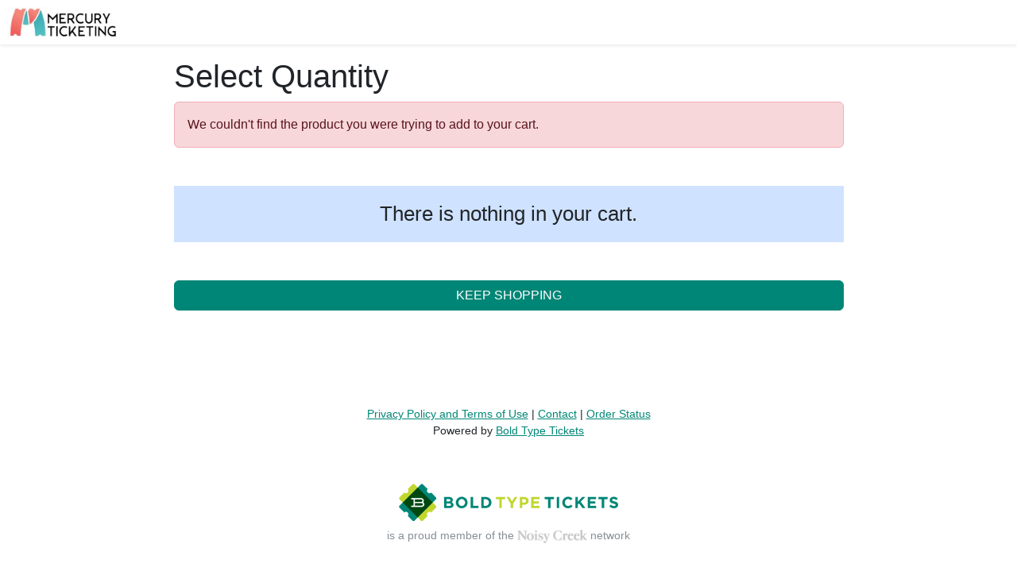

--- FILE ---
content_type: text/html; charset=utf-8
request_url: https://portland.boldtypetickets.com/add/138837671
body_size: 3327
content:
<!DOCTYPE html>
<html xml:lang="en" lang="en">
  <head>
    <script>
  var IDX = IDX || {};
  IDX.env = {
    "id": "tickets",
    "name": "Bold Type Tickets",
    "host": "https://www.boldtypetickets.com",
    "postHost": "https://post.boldtypetickets.com",
    "hostName": "boldtypetickets.com",
    "assetHost": "https://assets.boldtypetickets.com",
    "secureHost": "https://www.boldtypetickets.com",
    "scriptAlias": "",
    "cookieHostName": "",
    "site": {
      "secureHost": "https://portland.boldtypetickets.com"
    }
  };
</script>








<!-- PublicPageHead -->
<meta name="viewport" content="width=device-width, initial-scale=1.0">
<meta name="layout" content="">
<meta name="view-id" content="public-cart">
<meta name="cache" content="uncached:2026-01-14 12:48:07">
<meta http-equiv="Content-Type" content="text/html; charset=utf-8">
<meta http-equiv="imagetoolbar" content="no">
<meta property="fb:admins" content="741428065">
<meta name="apple-mobile-web-app-capable" content="yes">
<meta name="apple-mobile-web-app-status-bar-style" content="black-translucent">
<meta name="viewport" content="width=device-width,initial-scale=1.0">


  
  
    
    
      
      
        
      
    
  
  
    <meta property="og:image" content="https://www.merctickets.com/imager/b/original/10370025/2220/mercury-ticketing-badge.png">
  

  <meta property="og:site_name" content='Mercury Tickets'>
  <meta property="og:title" content="Cart - Add Ticket(s)"> 





  <link rel="shortcut icon" href="https://assets.boldtypetickets.com/base/images/favicon.ico?v=2">



<link rel="apple-touch-icon" href="https://assets.boldtypetickets.com/custom/boldtypetickets/images/site/touch-icon-iphone.png">
<link rel="apple-touch-icon" sizes="72x72" href="https://assets.boldtypetickets.com/custom/boldtypetickets/images/site/touch-icon-ipad.png">
<link rel="apple-touch-icon" sizes="114x114" href="https://assets.boldtypetickets.com/custom/boldtypetickets/images/site/touch-icon-iphone-retina.png">
<link rel="apple-touch-icon" sizes="144x144" href="https://assets.boldtypetickets.com/custom/boldtypetickets/images/site/touch-icon-ipad-retina.png">



<script src="https://kit.fontawesome.com/967ab6e18a.js" crossorigin="anonymous"></script>
<link href="https://assets.boldtypetickets.com/base/css/checkout4-public.css?20230724153554" rel="stylesheet">


  <script src="https://js.sentry-cdn.com/602fa3e041a16adc921174eb95379a8d.min.js" crossorigin="anonymous"></script>





  <script src="https://assets.boldtypetickets.com/base/scripts/compiled/checkout4.c3763533.js"></script>


<script src="https://js.stripe.com/v3"></script>











<script src="/base/scripts/cart-timer.js"></script>









<meta name="title" content="Cart - Add Ticket(s)">
<meta name="description" content="">
<meta name="keywords" content="">
<title>Cart - Add Ticket(s)</title>










































  <!-- Google tag (gtag.js) -->
  <script async src="https://www.googletagmanager.com/gtag/js?id=G-CZGQ2GNW58"></script>
  <script>
    window.dataLayer = window.dataLayer || [];
    function gtag(){dataLayer.push(arguments);}
    gtag('js', new Date());

    function GA4_afterCartNotify(event,payload) {
      if (payload) {
        if (typeof gtag === 'function' ) {
          gtag("event", event, payload);
        }
      }
    }

    let GA4_Accounts = new Array("G-CZGQ2GNW58","G-N3MXL4HSKX");

    gtag('config', 'G-CZGQ2GNW58');
gtag('config', 'G-N3MXL4HSKX');

  </script>











  <!-- found house site 25012987 Bold Type Tickets -->
  
    <meta name="facebook-domain-verification" content="c49pyig706ba9c0s2mxdiq1tcirpy5" />
  </head>
  <body class="public-default">
    
    <div id="alertMessage"></div>
<script>
  $.ajax({
    type: "GET",
    url: '/Actions/Shell/GetAlertMessage?view_id=&site=2935741',
    dataType: "html",
    success: function(data){
      $('#alertMessage').replaceWith(data);
    }
  });
</script>
    <div class="container-fluid px-0">
      
      <header class="site-header">
        <div id="" class="">
  <div id="StrangerTicketsBar" class="strangerTicketsBar leaderBar px-0 py-1 bg-white overflow-hidden box-shadow-small">
    
    

    
    <h1 id="TicketsLogo" title="Mercury Tickets" class="overflow-hidden my-1 mx-2 text-gray-600 fs-med text-nowrap text-shadow-light">
      
      
      <img src="/imager/b/logo/10370024/2460/mercury-ticketing-logo.png" height="40" style="height:40px;">
    </h1>
  </div>

  <div style="display:none;" id="printOnlyPageTitle">Mercury Tickets &mdash; Bold Type Tickets</div>

</div> <!-- end  -->
      </header>
      <div class="container-xl px-2 px-sm-1">
        <main class="main-content mt-3" role="main">
          <div class="row justify-content-center">
  <div class="col col-md-9">
    <div id="mainFormHead" class="d-flex justify-content-between align-items-center">
      <h1>Select Quantity</h1>
      
    </div>
    <div id="LineItemListCart" class=" cartForm">

      <div id="mainFormMid" class="cartFormMid">
        

        
        

        

        
          
          
            <div class="cartMessages error alert alert-danger">
              We couldn't find the product you were trying to add to your cart.
            </div>
          
        

        

        

        
        
        

        <form method="post" id="form:cart" name="form:cart" class="form-public-cart form-horizontal" target="_top"
              action="https://portland.boldtypetickets.com/cart/">
          <input type="hidden" name="site" value="2935741">
          <input type="hidden" name="return" value="">
          <input type="hidden" name="delete" id="delete" value="">
          <input type="hidden" name="transID" id="transID" value="">
          <input type="hidden" name="mode" value="">
          <input type="hidden" name="view_id" value="">
          <input type="hidden" name="cart_uuid" value="">

          
          

          
          

          

            

            
            
            

            
              
                <div class="noResults text-center fs-3 my-5 p-3 bg-primary-subtle">
                  There is nothing in your cart.
                </div>
              
              
              <a href="https://www.merctickets.com/events/138837625/sold-out-friday-june-2-8-00-pm" class="keepShoppingLink btn btn-primary btn-large d-block text-white text-uppercase my-5">Keep Shopping</a>
            
            

           

        </form>
        <br><br>
      </div>
    </div><!-- end  -->
  </div>
</div>






<div class="modal" tabindex="-1" id="cartTimerModal" aria-hidden="true">
  <div class="modal-dialog modal-dialog-centered">
    <div class="modal-content">
      <div class="modal-header bg-danger text-white">
        <h5 class="modal-title">Your Cart Has Expired</h5>
      </div>
      <div class="modal-body">
        <p class="fs-4">Sorry!<br>Time has run out and your tickets have been released.</p>
      </div>
      <div class="modal-footer text-center">
        <a href="" class="btn btn-dark">Start Over</a>
      </div>
    </div>
  </div>
</div>
        </main>
        <footer class="site-footer">
          <div id="" class=" cartFooter text-center fs-6 py-4 px-0">
  <div class="container">
    <p class="m-0">
      
        <a href="https://www.merctickets.com/page/ticketing-terms" target="_blank">Privacy Policy and Terms of Use</a>
      
      | <a class="option" href="mailto:support@boldtypetickets.com" target="_blank">Contact</a>
      | <a class="option" href="https://www.merctickets.com/page/order-lookup" target="_blank">Order Status</a>
    </p>
    <p class="m-0">
      Powered by <a href="http://www.boldtypetickets.com" target="_blank">Bold Type Tickets</a>
    </p>

    <div class="row">
      <div id="credits" class="col text-center" style="padding:4em 0 0 0">
        <p>
          <img src="https://assets.boldtypetickets.com/base/images/btt-logo-header.png" style="margin-bottom:0.5em"><br>
          is a proud member of the <img src="https://assets.boldtypetickets.com/base/images/noisy_creek_grey_400w.png" style="max-height:1.2em; vertical-align:middle"> network
        </p>
        <br>
        <p>© 2026 Bold Type Tickets. All rights reserved.</p>
      </div>
    </div>

  </div>
</div>
<!-- end  -->
        </footer>
      </div>
      <div id="fb-root"></div>
<script async defer crossorigin="anonymous" src="https://connect.facebook.net/en_US/sdk.js#xfbml=1&version=v16.0&&appId=110305275978989&autoLogAppEvents=1" nonce="XOewiU5J"></script>
    </div>
  </body>
</html>
